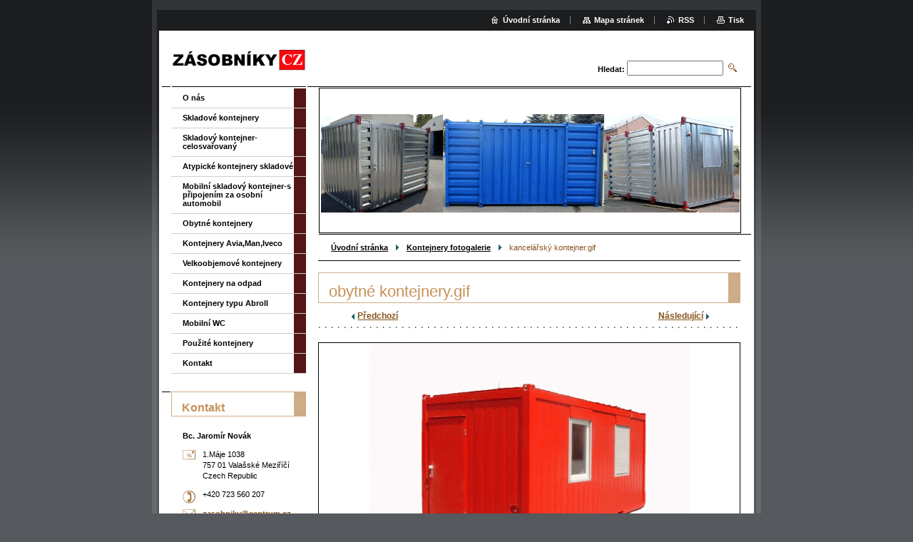

--- FILE ---
content_type: text/html; charset=UTF-8
request_url: https://www.zasobniky.com/album/typy-kontejneru/kancelarsky-kontejner-gif1/
body_size: 5038
content:
<!--[if lte IE 9]><!DOCTYPE HTML PUBLIC "-//W3C//DTD HTML 4.01 Transitional//EN" "https://www.w3.org/TR/html4/loose.dtd"><![endif]-->
<!DOCTYPE html>

<!--[if IE]><html class="ie" lang="cs"><![endif]-->
<!--[if gt IE 9]><!--> 
<html lang="cs">
<!--<![endif]-->

	<head>
		<!--[if lt IE 8]><meta http-equiv="X-UA-Compatible" content="IE=EmulateIE7"><![endif]--><!--[if IE 8]><meta http-equiv="X-UA-Compatible" content="IE=EmulateIE8"><![endif]--><!--[if IE 9]><meta http-equiv="X-UA-Compatible" content="IE=EmulateIE9"><![endif]-->
		<base href="https://www.zasobniky.com/">
  <meta charset="utf-8">
  <meta name="description" content="">
  <meta name="keywords" content="výroba kontejnerů,prodej kontejnerů,obytné kontejnery,kancelářské kontejnery">
  <meta name="generator" content="Webnode">
  <meta name="apple-mobile-web-app-capable" content="yes">
  <meta name="apple-mobile-web-app-status-bar-style" content="black">
  <meta name="format-detection" content="telephone=no">
    <meta name="google-site-verification" content="FAqEgU9InSRcY_hWJQg6SF3ZP0dHzt_ZNOipLc4RmUs">
  <link rel="shortcut icon" href="https://aa92d17de5.clvaw-cdnwnd.com/ab0b657e24129419237ca8cbc3e68c9f/200000787-d2b0ad380b/favicon.ico">
  <link rel="stylesheet" href="https://www.zasobniky.com/wysiwyg/system.style.css">
<link rel="canonical" href="https://www.zasobniky.com/album/typy-kontejneru/kancelarsky-kontejner-gif1/">
<script type="text/javascript">(function(i,s,o,g,r,a,m){i['GoogleAnalyticsObject']=r;i[r]=i[r]||function(){
			(i[r].q=i[r].q||[]).push(arguments)},i[r].l=1*new Date();a=s.createElement(o),
			m=s.getElementsByTagName(o)[0];a.async=1;a.src=g;m.parentNode.insertBefore(a,m)
			})(window,document,'script','//www.google-analytics.com/analytics.js','ga');ga('create', 'UA-797705-6', 'auto',{"name":"wnd_header"});ga('wnd_header.set', 'dimension1', 'W1');ga('wnd_header.set', 'anonymizeIp', true);ga('wnd_header.send', 'pageview');var _gaq = _gaq || [];
				  (function() {
					var ga = document.createElement('script'); ga.type = 'text/javascript'; ga.async = true;
					ga.src = ('https:' == location.protocol ? 'https://ssl' : 'https://www') + '.google-analytics.com/ga.js';
					var s = document.getElementsByTagName('script')[0]; s.parentNode.insertBefore(ga, s);
				  })(); _gaq.push(['_setAccount', 'UA-38723100-1']);_gaq.push(['_trackPageview']);_gaq.push(['_gat._anonymizeIp']);var pageTrackerAllTrackEvent=function(category,action,opt_label,opt_value){ga('send', 'event', category, action, opt_label, opt_value)};</script>
  <link rel="alternate" type="application/rss+xml" href="https://zasobniky.com/rss/all.xml" title="Všechny články">
<!--[if lte IE 9]><style type="text/css">.cke_skin_webnode iframe {vertical-align: baseline !important;}</style><![endif]-->
		<title>Obytné a kancelářské kontejnery,stavební buňka</title>
		<meta name="robots" content="index, follow">
		<meta name="googlebot" content="index, follow">
		<script type="text/javascript" src="https://d11bh4d8fhuq47.cloudfront.net/_system/skins/v9/50000004/js/functions.js"></script>
		<link rel="stylesheet" type="text/css" href="https://d11bh4d8fhuq47.cloudfront.net/_system/skins/v9/50000004/css/style.css" media="screen,handheld,projection">
		<link rel="stylesheet" type="text/css" href="https://d11bh4d8fhuq47.cloudfront.net/_system/skins/v9/50000004/css/print.css" media="print">
	
				<script type="text/javascript">
				/* <![CDATA[ */
					
					if (typeof(RS_CFG) == 'undefined') RS_CFG = new Array();
					RS_CFG['staticServers'] = new Array('https://d11bh4d8fhuq47.cloudfront.net/');
					RS_CFG['skinServers'] = new Array('https://d11bh4d8fhuq47.cloudfront.net/');
					RS_CFG['filesPath'] = 'https://www.zasobniky.com/_files/';
					RS_CFG['filesAWSS3Path'] = 'https://aa92d17de5.clvaw-cdnwnd.com/ab0b657e24129419237ca8cbc3e68c9f/';
					RS_CFG['lbClose'] = 'Zavřít';
					RS_CFG['skin'] = 'default';
					if (!RS_CFG['labels']) RS_CFG['labels'] = new Array();
					RS_CFG['systemName'] = 'Webnode';
						
					RS_CFG['responsiveLayout'] = 0;
					RS_CFG['mobileDevice'] = 0;
					RS_CFG['labels']['copyPasteSource'] = 'Více zde:';
					
				/* ]]> */
				</script><script type="text/javascript" src="https://d11bh4d8fhuq47.cloudfront.net/_system/client/js/compressed/frontend.package.1-3-108.js?ph=aa92d17de5"></script><style type="text/css"></style></head>

	<body>
		<div id="pageOut">

			<div id="pageIn">

				<div id="wrapper" class="twoColumns">

					<div id="header">

						<div id="logo"><a href="home/" class="image" title="Přejít na úvodní stránku."><span id="rbcSystemIdentifierLogo"><img src="https://aa92d17de5.clvaw-cdnwnd.com/ab0b657e24129419237ca8cbc3e68c9f/200000056-763bb782fb/Logo2.gif"  width="190" height="32"  alt="ZASOBNIKY CZ - skladové kontejnery,stavební buňky,obytné kontejnery,kontejnery na odpad a velkoobjemové kontejnery"></span></a></div>
						<script type="text/javascript"> /* <![CDATA[ */ logoCentering(); /* ]]> */ </script>
						
						<div id="languageSelect"></div>			

						<hr class="noDis">



						<div id="search">

		<form action="/search/" method="get" id="fulltextSearch">

								<fieldset>
									<legend>Vyhledávání</legend>
									<label for="fulltextSearchText">Hledat:</label>
									<input type="text" id="fulltextSearchText" name="text" value="">
									<input class="submit" type="image" src="https://d11bh4d8fhuq47.cloudfront.net/_system/skins/v9/50000004/img/search.png" alt="Hledat">
								</fieldset>

		</form>

						</div><!-- / id="search" -->

		
					</div><!-- / id="header" -->

					<div id="mainOut">

						<div id="illustration">

							<span><span><img src="https://aa92d17de5.clvaw-cdnwnd.com/ab0b657e24129419237ca8cbc3e68c9f/200000103-17d8418d23/kontejnery.gif?ph=aa92d17de5" width="588" height="200" alt=""></span></span>
							<h3><span id="rbcCompanySlogan" class="rbcNoStyleSpan"></span></h3>

							<hr class="noDis">

						</div><!-- / id="illustration" -->

						<div id="mainIn">

							<div id="navigator">

								<div id="pageNavigator" class="rbcContentBlock"><p><a class="navFirstPage" href="/home/">Úvodní stránka</a><span><span> &gt; </span></span><a href="home/">Kontejnery fotogalerie</a><span><span> &gt; </span></span><span id="navCurrentPage">kancelářský kontejner.gif</span></p><hr class="noDis"></div>
							</div><!-- / id="navigator" -->

							<div class="container">

								<!-- MIDDLE BAR ~ MAIN AREA -->
								<div class="content middleBar">




								<div class="box detail photogallery">

		

									<h1>obytné kontejnery.gif</h1>

									<p class="link">
										<span class="prev">

										<a href="/album/typy-kontejneru/kontejner-n3-jpg1/" onclick="RubicusFrontendIns.showPhotogalleryImage(this.href);">Předchozí</a>

		&nbsp;</span>
										<span class="slideshow">&nbsp;<a id="slideshowControl" class="noVis" onclick="RubicusFrontendIns.startSlideshow(); return(false);" title="Spustit automatické procházení obrázků">Spustit prezentaci</a>&nbsp;</span>
										<span class="next">&nbsp;

										<a href="/album/typy-kontejneru/abroll2-jpg1/" onclick="RubicusFrontendIns.showPhotogalleryImage(this.href);">Následující</a>

		</span>
									</p><!-- / class="link" -->
									<script type="text/javascript"> if ( RubicusFrontendIns.isPhotogalleryAjaxMode() ) { document.getElementById('slideshowControl').className = "enableControl"; } </script>
									<p class="photo">
										<a class="thumbnail" href="/images/200000215-2cb5b301d4/kancel%C3%A1%C5%99sk%C3%BD+kontejner.gif?s3=1" title="Odkaz se otevře do nového okna prohlížeče." onclick="return !window.open(this.href);"><span><img src="https://aa92d17de5.clvaw-cdnwnd.com/ab0b657e24129419237ca8cbc3e68c9f/system_preview_detail_200000215-2cb5b301d4/kancelářský kontejner.gif" width="450" height="338" alt="obytné kontejnery.gif" onload="RubicusFrontendIns.startSlideshowInterval();"></span></a>
									</p><!-- / class="photo" -->

									

									<p class="noDis">&mdash;&mdash;&mdash;&mdash;&mdash;</p>

									<p class="back"><a href="home/">Zpět</a></p>

		

									<hr class="noDis">

								</div><!-- / class="box detail photogallery" -->


		
			<script type="text/javascript">
			RubicusFrontendIns.setNextPhotogalleryImage('/album/typy-kontejneru/abroll2-jpg1/');
			RubicusFrontendIns.setPreviousPhotogalleryImage('/album/typy-kontejneru/kontejner-n3-jpg1/');
			</script>
			
								</div><!-- / class="content middleBar" -->
								<!-- / MIDDLE BAR ~ MAIN AREA -->

								<div class="cleaner"><!-- / FLOAT CLEAR --></div>

							</div><!-- / class="container" -->

						</div><!-- / id="mainIn" -->

					</div><!-- / id="mainOut" -->

					<!-- LEFT BAR -->
					<div class="sidebar leftBar">


<ul class="menu">
	<li class="first"><a href="/uvod/">O nás</a></li>
	<li><a href="/kontejnery/">Skladové kontejnery</a></li>
	<li><a href="/skladovy-kontejner/">Skladový kontejner-celosvařovaný</a></li>
	<li><a href="/atypicke-kontejnery-skladove/">Atypické kontejnery skladové</a></li>
	<li><a href="/mobilni-kontejner-za-osobni-automobil/">Mobilní skladový kontejner-s připojením za osobní automobil</a></li>
	<li><a href="/obytne-kontejnery/">Obytné kontejnery</a></li>
	<li><a href="/kontejnery-avia-man-iveco/">Kontejnery Avia,Man,Iveco</a></li>
	<li><a href="/velkoobjemovy-kontejner2/">Velkoobjemové kontejnery</a></li>
	<li><a href="/kontejnery-na-odpad/">Kontejnery na odpad</a></li>
	<li><a href="/abroll/">Kontejnery typu Abroll </a></li>
	<li><a href="/mobilni-wc/">Mobilní WC</a></li>
	<li><a href="/pouzite-kontejnery/">Použité kontejnery</a></li>
	<li class="last"><a href="/kontakt/">Kontakt</a></li>
</ul>			




								<div class="box contact">

									<h2>Kontakt</h2>

		

									<address>
										<strong>Bc. Jaromír Novák</strong>
										<br class="noDis">
										

										<br class="noDis">
										<span class="address">
1.Máje 1038<br />
757 01 Valašské Meziříčí<br />
Czech Republic
										</span>

	
										

										<br class="noDis">
										<span class="phone">
+420 723 560 207<br />

										</span>

	
										

										<br class="noDis">
										<span class="email">
											<a href="&#109;&#97;&#105;&#108;&#116;&#111;:&#122;&#97;&#115;&#111;&#98;&#110;&#105;&#107;&#121;&#64;&#99;&#101;&#110;&#116;&#114;&#117;&#109;&#46;&#99;&#122;"><span id="rbcContactEmail">&#122;&#97;&#115;&#111;&#98;&#110;&#105;&#107;&#121;&#64;&#99;&#101;&#110;&#116;&#114;&#117;&#109;&#46;&#99;&#122;</span></a>
										</span>

	
									</address>
									

									<br class="noDis">
									<span class="image"><img src="https://aa92d17de5.clvaw-cdnwnd.com/ab0b657e24129419237ca8cbc3e68c9f/system_preview_small_200000103-17d8418d23/kontejnery.gif" width="118" height="40" alt=""></span>

	

		

									<div class="cleaner"><!-- / FLOAT CLEAR --></div>

									<hr class="noDis">

								</div><!-- / class="box contact" -->


					



					</div><!-- / class="sidebar leftBar" -->
					<!-- / LEFT BAR -->

					<div class="cleaner"><!-- / FLOAT CLEAR --></div>

					<ul id="quick"><li class="homepage"><a href="home/" title="Přejít na úvodní stránku.">Úvodní stránka</a></li><li class="sitemap"><a href="/sitemap/" title="Přejít na mapu stránek.">Mapa stránek</a></li><li class="rss"><a href="/rss/" title="RSS kanály">RSS</a></li><li class="print"><a href="#" onclick="window.print(); return false;" title="Vytisknout stránku">Tisk</a></li></ul><!-- / id="quick" -->
					<hr class="noDis">

				</div><!-- / id="wrapper" class="twoColumns" -->

				<div id="footer">
					<p><span id="rbcFooterText" class="rbcNoStyleSpan">© 2008 Všechna práva vyhrazena.</span><!-- --></p>
					<span class="signature"><span class="rbcSignatureText"></span></span>
				</div><!-- / id="footer" -->

			</div><!-- / id="pageIn" -->

		</div><!-- / id="pageOut" -->

		<script type="text/javascript">
			/* <![CDATA[ */

				RubicusFrontendIns.addObserver
				({

					onContentChange: function ()
					{
						logoCentering();

						RubicusFrontendIns.faqInit('faq', 'answerBlock');
					},

					onStartSlideshow: function()
					{
						$('slideshowControl').innerHTML	= 'Pozastavit prezentaci';
						$('slideshowControl').title			= 'Pozastavit automatické procházení obrázků';
						$('slideshowControl').onclick		= RubicusFrontendIns.stopSlideshow.bind(RubicusFrontendIns);
					},

					onStopSlideshow: function()
					{
						$('slideshowControl').innerHTML	= 'Spustit prezentaci';
						$('slideshowControl').title			= 'Spustit automatické procházení obrázků';
						$('slideshowControl').onclick		= RubicusFrontendIns.startSlideshow.bind(RubicusFrontendIns);
					},

					onShowImage: function()
					{
						if (RubicusFrontendIns.isSlideshowMode())
						{
							$('slideshowControl').innerHTML	= 'Pozastavit prezentaci';
							$('slideshowControl').title			= 'Pozastavit automatické procházení obrázků';
							$('slideshowControl').onclick		= RubicusFrontendIns.stopSlideshow.bind(RubicusFrontendIns);
						}
					}

				});

				RubicusFrontendIns.faqInit('faq', 'answerBlock');

				RubicusFrontendIns.addFileToPreload('https://d11bh4d8fhuq47.cloudfront.net/_system/skins/v9/50000004/img/loading.gif');
				RubicusFrontendIns.addFileToPreload('https://d11bh4d8fhuq47.cloudfront.net/_system/skins/v9/50000004/img/loading_poll.gif');

			/* ]]> */
		</script>

	<div id="rbcFooterHtml"></div><script type="text/javascript"></script><script type="text/javascript">var keenTrackerCmsTrackEvent=function(id){if(typeof _jsTracker=="undefined" || !_jsTracker){return false;};try{var name=_keenEvents[id];var keenEvent={user:{u:_keenData.u,p:_keenData.p,lc:_keenData.lc,t:_keenData.t},action:{identifier:id,name:name,category:'cms',platform:'WND1',version:'2.1.157'},browser:{url:location.href,ua:navigator.userAgent,referer_url:document.referrer,resolution:screen.width+'x'+screen.height,ip:'3.145.79.30'}};_jsTracker.jsonpSubmit('PROD',keenEvent,function(err,res){});}catch(err){console.log(err)};};</script></body>

</html>
